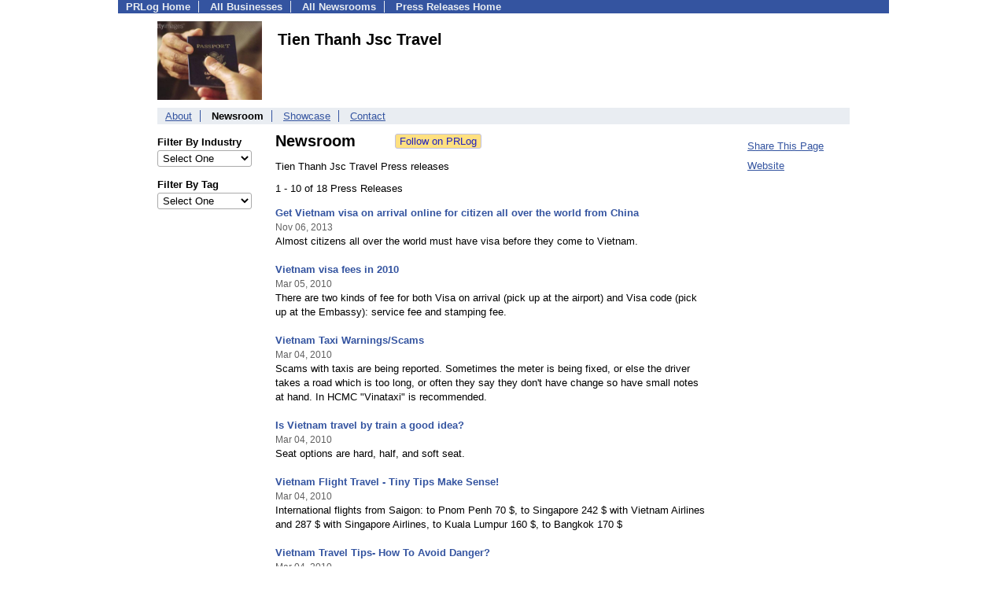

--- FILE ---
content_type: text/html; charset=UTF-8
request_url: https://pressroom.prlog.org/vietnamvisaonline/
body_size: 6120
content:
<!DOCTYPE HTML>
<html>
<head>
<meta http-equiv="Content-Type" content="text/html; charset=UTF-8" />
<meta charset="UTF-8">
<title>Tien Thanh Jsc Travel - Latest News - vietnamvisaonline | PRLog</title>
<meta name="description" content="View Tien Thanh Jsc Travel's latest news on PRLog, with news from 410,000 organizations. Tien Thanh Jsc Travel has 18 news items. Since 2003, www.vietnamvisaonline.net provided online visa services which uses unmatched, cutting-edge online technologies, you can apply for Vietnam visa simply by filling out one universal, 100% paperless electronic form." />
<meta name="keywords" content="Tien Thanh Jsc Travel,newsroom,press releases,pressroom,mediaroom,news,Vietnam visa,Vietnam visa on arrival,vietnam visa regulations,Vietnam Visa Online,vietnam visas" />
<meta name="viewport" content="width=device-width,initial-scale=1" />
<meta name="referrer" content="always" />
<link rel="alternate" href="https://pressroom.prlog.org/vietnamvisaonline/latest.xml" type="application/rss+xml" title="Tien Thanh Jsc Travel News Feed" />
<style>
html{box-sizing:border-box}
*,*:before,*:after{box-sizing:inherit}
body,div,table,tr,td,th,ul,ol,li,p,a,textarea,input,select{font-family:arial,sans-serif;font-size:13px}
h1,h2,h3,h4{font-family:verdana,arial,tahoma}
h1{font-size:20px;margin:0 0 20px 0}
h2{font-size:17px}
h3{font-size:14px}
h4{font-size:13px}
body{margin:0;padding:0;color:#000000;text-align:center}
img{border:0}
.content{line-height:1.5}
.dt{color:#606060}
.px11{font-size:11px}
.px12{font-size:12px}
.px14{font-size:14px}
.hits{font-size:10px;white-space:nowrap}
.clrd{color:#3454a0}
.clrl{color:#e9edf2}
.bclrd{background:#3454a0}
.bclrl{background:#e9edf2}
.frm{border:1px #3454a0 solid;background:#e9edf2}
.hdn{display:none}
.err{font-weight:bold;color:#a00000;background:#ffe0e0;padding:10px;border:1px solid #a00000}
.cmt{font-size:11px;color:#606060}
a:link{color:#3454a0}
a:visited{color:#6080f0}
a:hover{color:#ff0000}
a:active{color:#3454a0}
td{margin:0;padding:0}
#hdro{background:#e9edf2}
#hdri{width:980px;margin-right:auto;margin-left:auto;text-align:left}
#hdr{height:40px;width:100%}
#hdr td{white-space:nowrap}
.logo{padding:10px 0 10px 13px}
div.logo a{text-decoration:none;color:#606060;font-weight:bold}
#page{width:980px;margin-right:auto;padding-bottom:20px;margin-left:auto;text-align:left;background:#ffffff}
#cd{width:100%;border-collapse:collapse}
.ll,.cc,.rr{vertical-align:top}
.mnuo{background:#3454a0}
.mnui{width:980px;margin-right:auto;margin-left:auto;text-align:left}
.breadcrumb{margin:0 0 15px 0}
.breadcrumb div{display:inline}
div.sm144{text-align:center}
div.sm144 span{padding:0 2px;margin:5px;display:inline-block;border:1px solid #c0c0ff}
input,select,textarea{color:#000;background:#fff;border:1px solid #aaa;border-radius:3px;padding:2px}
select{padding:1px 2px}
button,input[type=button],input[type=submit]{color:#000;background:#f0f0f0;border:1px solid #aaa;border-radius:3px;padding:2px 8px;margin:1px 5px;cursor:pointer}
button:hover,input[type=button]:hover,input[type=submit]:hover{background:#ddd}
button:active,input[type=button]:active,input[type=submit]:active{background:#ddd;padding:2px 7px 2px 9px}
button[disabled]{background:#888}
input[disabled]{background:#eee}
.ttbx{width:100%;border-collapse:collapse;margin:0 0 10px 0}
.ttbx th{background:#e9edf2;font-size:14px;font-weight:bold;text-align:left}
.ttbx td,.ttbx th{border:1px solid #aaa;padding:2px}
.ttbx div{border-top:1px solid #ddd;padding:5px 2px;color:#777;font-size:11px}
.ttbx div:first-child{border:none}
.ttbx a{text-decoration:none;color:#555;font-size:12px}
.ttbx a:hover{color:#f00}
body{margin:0;padding:0}#page{padding:0 0 50px 0;min-height:880px}#secbp{padding:0 50px 50px 50px}.logo{margin:10px 0;padding:0;height:100px}.logo img,.logo h1{float:left;margin-left:0;margin-right:20px} table.h1{margin:10px 0 10px 0} h1.h1{margin:0} h1{margin:12px 20px} .h1 h2{font-size:20px;margin:0}.w80{width:80px}#sectxt{width:700px;margin-right:50px;float-:left;display:inline-block;vertical-align:top}#seclnks{padding:20px 0 50px 0;width:120px;float-:left;display:inline-block;vertical-align:top} .slitem{margin-bottom:10px}form{margin:1em 0}a.bm{text-decoration:none;border:2px outset orange;padding:0 5px;background:orange;color:#3454a0;margin:0 0 0 20px}
ul.bptm{list-style:none;display:block;margin:0;padding:0;background:#3454a0;width:100%}
ul.bptm li{display:inline-block;padding:0 10px;margin:1px 0;border-right:solid #e9edf2 1px}
ul.bptm a{color:#e9edf2;text-decoration:none;font-weight:bold}
ul.bptm a:hover{text-decoration:underline}
ul.bptm li.sel{font-weight:bold;color:#e9edf2;background:#000}
ul.bptm li.bplast{border:0}
ul.bpmn{list-style:none;display:block;clear:both;margin:0;padding:0;background:#e9edf2;width:100%}
ul.bpmn li{display:inline-block;padding:0 10px;margin:3px 0;border-right:solid #3454a0 1px}
ul.bpmn a{color:#3454a0}
ul.bpmn a:hover{color:#ff0000}
ul.bpmn a:visited{color:#6080f0}
ul.bpmn li.sel{font-weight:bold}
ul.bpmn li.bplast{border:0}
a.obtn,input.obtn{background:#ffe080;color:#2020c0;border:1px solid #c0c0e0;border-radius:3px;text-decoration:none;margin:0;font-family:arial,sans-serif,verdana,tahoma;padding:1px 5px;font-size:13px;cursor:pointer}
a.obtn:hover,input.obtn:hover{border:1px solid #8080c0}
.lmlbl{font-weight:bold;margin-top:15px;margin-bottom:3px;white-space:nowrap}.lmset{width:100%}a.c{font-weight:bold;padding:2px;font-size:14px}.fil{width:100%;text-align:center;font-size:14px;font-weight:bold;margin-bottom:10px}a.lmrem{text-decoration:none;color:#000}.lmhd{font-size:18px;font-weight:bold}.lmsel{width:100%}
.pgr{text-align:center;font-size:11pt;display:block}.pgr ul{list-style:none;display:inline;margin:0;padding:0}.pgr li{display:inline;padding:0;margin:0;font-size:11pt}.pgr a,.pgr li.sel{padding:2px 4px;margin:2px}
.idx td{padding-bottom:20px;vertical-align:top}.idx{border-collapse:collapse;width:100%;line-height:1.4}.idx img{margin-right:5px;border:1px solid #e0e0e0}.idx .h{font-size:13px;font-weight:bold}.idx .h a{font-size:13px;text-decoration:none}.idx .h a:hover{text-decoration:underline}.idx .m{font-size:12px;color:#606060}.idx .s{}
#secfil{width:120px;float:left;margin-right:30px}#sectxt{width:550px}

</style>
<script>
_d=document;
_w=window;
_e=encodeURIComponent;
function _(a){return(typeof a==="string")?_d.querySelector(a):a}
function _i(j){return _("#"+j)}
function _t(h){return _d.getElementsByTagName(h)}
function xlg(g,b){
var r=new XMLHttpRequest();
r.open('POST','/xlg/'+g,!0);
r.setRequestHeader('Content-type','application/x-www-form-urlencoded');
r.send(b);
}
var _jserr=0;
_w.onerror=function(f,e,a,c,d){
if(e&&_jserr<2&&e.indexOf('prlog')>0&&f.indexOf('ResizeObserver')<0){
_jserr++;
xlg('jserr','P=0&F='+e+':'+a+':'+c+'&M='+f+'&S='+((d&&d.stack)?d.stack:''));
}}
function addref(a,d){
if(a.href.indexOf(d)<0)
a.href+=d;
}
(function(){
var l=_w.location,
h=l.hash,
a=h.split('s=');
if(h.length<2)
return;
l.hash=a[0].substr(1);
if(a.length>1)
xlg('hash','s='+a[1]);
})();
function wo(a,b,c){
var w=_w.open(a,b,c);
if(w)w.focus();
}
function bkmk(){
wo('https://www.prlog.org/share.html#u='+_e(_w.location.href)+'&t='+_e(_d.title));
return !1;
}
function clks(a){
xlg('clksd','u='+_e(a.href));
}
function clkb(a){
xlg('clkbd','u='+_e(a.href));
}
function shownews(e,p,a){
_w.location=p+e.value+a;
}
var smloaded;
function smload(d,c,a,b){
if(smloaded)return;
smloaded=1;
var h='',i=0;
for(;i<b.length;i++){
switch(b[i]){
case 'f':
h+='<td class="smf"><div><iframe src="https://www.facebook.com/plugins/like.php?href='+c+
'&amp;send=false&amp;layout=button_count&amp;width=48&amp;show_faces=false&amp;action=like&amp;colorscheme=light&amp;font&amp;height=21"'+
' scrolling="no" frameborder="0" allowTransparency="true"'+
' style="border:none;overflow:hidden;width:'+(a?87:48)+'px;height:21px"></iframe></div>';
break;
case 't':
h+='<td class="smt"><div><a href="https://twitter.com/share" class="twitter-share-button"'+
' data-url="'+c+'" data-count="'+(a?'horizontal':'none')+'">Tweet</a></div>';
break;
case 'l':
h+='<td class="sml"><div style="height:21px;width:'+(a?128:63)+'px">'+
'<'+'script type="in/share" data-url="'+c+'"'+(a?' data-counter="right"':'')+'><'+'/script></div>';
break;
case 's':
h+='<td class="sms"><div class="st_sharethis_button" displayText="ShareThis"></div>';
break;
}}
function f(g){
var e=_d.createElement('script');
e.async=!0;
e.src='https://'+g;
_t('head')[0].appendChild(e);
}
if(d=_i(d))
d.innerHTML='<table cellpadding=0 cellspacing=0 style="display:inline-block"><tr>'+h+'</tr></table>',
f('ws.sharethis.com/button/buttons.js'),
f('platform.twitter.com/widgets.js'),
f('platform.linkedin.com/in.js');
}
function jsgo(s,a,b){
window.location=a+s.value+b;
}

</script>
</head>
<body><div id="page"><ul class="bptm"><li><a href="https://www.prlog.org/">PRLog Home</a></li>
<li><a href="https://biz.prlog.org/">All Businesses</a></li>
<li><a href="/">All Newsrooms</a></li>
<li class="bplast"><a href="https://www.prlog.org/">Press Releases Home</a></li>
</ul><div id="secbp"><div class="logo"><img src="https://biz.prlog.org/vietnamvisaonline/logo.jpg" alt="vietnamvisaonline Logo" width="133" height="100"> <h1>Tien Thanh Jsc Travel</h1></div><ul class="bpmn"><li><a href="https://biz.prlog.org/vietnamvisaonline/">About</a></li>
<li class="sel">Newsroom</li>
<li><a href="https://biz.prlog.org/vietnamvisaonline/showcase.html">Showcase</a></li>
<li class="bplast"><a href="https://biz.prlog.org/vietnamvisaonline/contact.html">Contact</a></li>
</ul><div id="secfil">
<div class="lmset"><div class="lmlbl">Filter By Industry</div><select class="lmsel" onchange="jsgo(this,'/vietnamvisaonline/ind-','/')" title="Click on an option to filter or browse by that option"><option>Select One</option><option value="business">Business</option><option value="legal">Legal</option><option value="services">Services</option><option value="tourism">Tourism</option><option value="travel">Travel</option></select></div>
<div class="lmset"><div class="lmlbl">Filter By Tag</div><select class="lmsel" onchange="jsgo(this,'/vietnamvisaonline/tag-','/')" title="Click on an option to filter or browse by that option"><option>Select One</option><option value="airport">Airport</option><option value="cambodia-visa">Cambodia Visa</option><option value="china">China</option><option value="chinese">Chinese</option><option value="citizens">Citizens</option><option value="laos-visa">Laos Visa</option><option value="on-arrival">On Arrival</option><option value="vietnam-airlines">Vietnam Airlines</option><option value="vietnam-embassy">Vietnam Embassy</option><option value="vietnam-flight">Vietnam Flight</option><option value="vietnam-holiday">Vietnam Holiday</option><option value="vietnam-taxi">Vietnam Taxi</option><option value="vietnam-travel-by-train">Vietnam Travel By Train</option><option value="vietnam-travel-tips">Vietnam Travel Tips</option><option value="vietnam-visa">Vietnam Visa</option><option value="vietnam-visa-application">Vietnam Visa Application</option><option value="vietnam-visa-embassy">Vietnam Visa Embassy</option><option value="vietnam-visa-extension">Vietnam Visa Extension</option><option value="vietnam-visa-fee">Vietnam Visa Fee</option><option value="vietnam-visa-fees">Vietnam Visa Fees</option><option value="vietnam-visa-fees-2010">Vietnam Visa Fees 2010</option><option value="vietnam-visa-for-uk">Vietnam Visa For Uk</option><option value="vietnam-visa-for-us">Vietnam Visa For Us</option><option value="vietnam-visa-from-bangkok">Vietnam Visa From Bangkok</option><option value="vietnam-visa-from-canada">Vietnam Visa From Canada</option><option value="vietnam-visa-news">Vietnam Visa News</option><option value="vietnam-visa-on-arrival">Vietnam Visa On Arrival</option><option value="vietnam-visa-online">Vietnam Visa Online</option><option value="vietnam-visa-regulation">Vietnam Visa Regulation</option><option value="vietnam-visa-regulations">Vietnam Visa Regulations</option><option value="vietnam-visa-requirements">Vietnam Visa Requirements</option><option value="vietnam-visa-rules">Vietnam Visa Rules</option><option value="vietnam-visa-service">Vietnam Visa Service</option><option value="vietnam-visum">Vietnam Visum</option><option value="vietnamese">Vietnamese</option><option value="visa-vietnam">Visa Vietnam</option></select></div>
<br></div><div id="sectxt"><table class="h1" cellpadding=0 cellspacing=0><tr valign="middle"><td><h2>Newsroom</h2></td><td width="50"></td><td><form method="post" style="margin:0;padding:0" action="https://www.prlog.org/social/follow.html"><input type="hidden" name="id" value="vietnamvisaonline"><input type="submit" class="obtn" name="do" value="Follow on PRLog" title="Follow press release news from this business"><input type="hidden" name="ref" value="https://pressroom.prlog.org/vietnamvisaonline/"></form></td></tr></table><p>Tien Thanh Jsc Travel Press releases</p>1 - 10 of 18 Press Releases<br><br><div class="idx"><div class="h"><a href="https://www.prlog.org/12238021-get-vietnam-visa-on-arrival-online-for-citizen-all-over-the-world-from-china.html" target="_top">Get Vietnam visa on arrival online for citizen all over the world from China</a></div><div><small class="m">Nov 06, 2013</small></div><div class="s">Almost citizens all over the world must have visa before they come to Vietnam.</div><br>
<div class="h"><a href="https://www.prlog.org/10562112-vietnam-visa-fees-in-2010.html" target="_top">Vietnam visa fees in 2010</a></div><div><small class="m">Mar 05, 2010</small></div><div class="s">There are two kinds of fee for both Visa on arrival (pick up at the airport) and Visa code (pick up at the Embassy): service fee and stamping fee.</div><br>
<div class="h"><a href="https://www.prlog.org/10560393-vietnam-taxi-warningsscams.html" target="_top">Vietnam Taxi Warnings/Scams</a></div><div><small class="m">Mar 04, 2010</small></div><div class="s">Scams with taxis are being reported. Sometimes the meter is being fixed, or else the driver takes a road which is too long, or often they say they don't have change so have small notes at hand. In HCMC "Vinataxi" is recommended.</div><br>
<div class="h"><a href="https://www.prlog.org/10560385-is-vietnam-travel-by-train-good-idea.html" target="_top">Is Vietnam travel by train a good idea?</a></div><div><small class="m">Mar 04, 2010</small></div><div class="s">Seat options are hard, half, and soft seat.</div><br>
<div class="h"><a href="https://www.prlog.org/10560378-vietnam-flight-travel-tiny-tips-make-sense.html" target="_top">Vietnam Flight Travel - Tiny Tips Make Sense!</a></div><div><small class="m">Mar 04, 2010</small></div><div class="s">International flights from Saigon: to Pnom Penh 70 $, to Singapore 242 $ with Vietnam Airlines and 287 $ with Singapore Airlines, to Kuala Lumpur 160 $, to Bangkok 170 $</div><br>
<div class="h"><a href="https://www.prlog.org/10560373-vietnam-travel-tips-how-to-avoid-danger.html" target="_top">Vietnam Travel Tips- How To Avoid Danger?</a></div><div><small class="m">Mar 04, 2010</small></div><div class="s">Make sure they are really credit cards and not just debit cards with a credit card company’s logo on them. Many locations require a credit card and will not accept a debit card, so they may have limited use on your travel.</div><br>
<div class="h"><a href="https://www.prlog.org/10560354-vietnam-luggage-packing-tips.html" target="_top">Vietnam Luggage Packing Tips</a></div><div><small class="m">Mar 04, 2010</small></div><div class="s">Dress in Southeast Asia tends to be quite casual because of the warm, humid, tropical climate. For women, casual cotton pants and skirts are most acceptable for daytime wear, but bare sundresses and short shorts are frowned upon.</div><br>
<div class="h"><a href="https://www.prlog.org/10462880-are-you-arequired-vietnam-entry-visa.html" target="_top">Are you arequired a Vietnam entry visa?</a></div><div><small class="m">Mar 04, 2010</small></div><div class="s">An agreement on visa exemption for diplomatic and official passport holders signed between Vietnam and the Republic of Paraguay’s governments will take effect as from October 26, 2008 announced the Consular Department.</div><br>
<div class="h"><a href="https://www.prlog.org/10509925-vietnams-tourism-promoted-in-germany.html" target="_top">Vietnam’s Tourism Promoted In Germany</a></div><div><small class="m">Jan 28, 2010</small></div><div class="s">The Vietnam National Administration of Tourism (VNAT) will promote images of Vietnam at the International Tourism Berlin (ITB) fair scheduled for March 10-14 in Germany.</div><br>
<div class="h"><a href="https://www.prlog.org/10509910-vietnam-customs-formalityregulation.html" target="_top">Vietnam Customs Formality/Regulation</a></div><div><small class="m">Jan 28, 2010</small></div><div class="s">Arriving in Vietnam, all visitors must fill in Declaration Forms and show their luggage to Customs Officials upon request.</div><br>
</div><br><span class="pgr"><span class="lbl">Page:</span> <span class="sel">1</span> <a href="page2.html">2</a> <a class="nxt" href="page2.html">Next</a></span><br><div><a href="https://pressroom.prlog.org/vietnamvisaonline/latest.xml">Tien Thanh Jsc Travel RSS Feed</a></div></div><div id="seclnks"><div class="slitem"><a href="https://www.prlog.org/share.html" onclick="bkmk();return false;" target="_blank" title="Bookmark this page on various sharing sites!">Share This Page</a></div><div class="slitem"><a href="http://www.vietnamvisaonline.net" rel="me nofollow" target="_blank" onclick="clkb(this)">Website</a></div></div></div></div><script>
google_analytics_domain_name=".prlog.org";
(function(i,s,o,g,r,a,m){i['GoogleAnalyticsObject']=r;i[r]=i[r]||function(){
(i[r].q=i[r].q||[]).push(arguments)},i[r].l=1*new Date();a=s.createElement(o),
m=s.getElementsByTagName(o)[0];a.async=1;a.src=g;m.parentNode.insertBefore(a,m)
})(window,document,'script','//www.google-analytics.com/analytics.js','ga');
ga('create', 'UA-3895063-1', 'auto');
ga('send', 'pageview');
</script>
</body>
</html>
